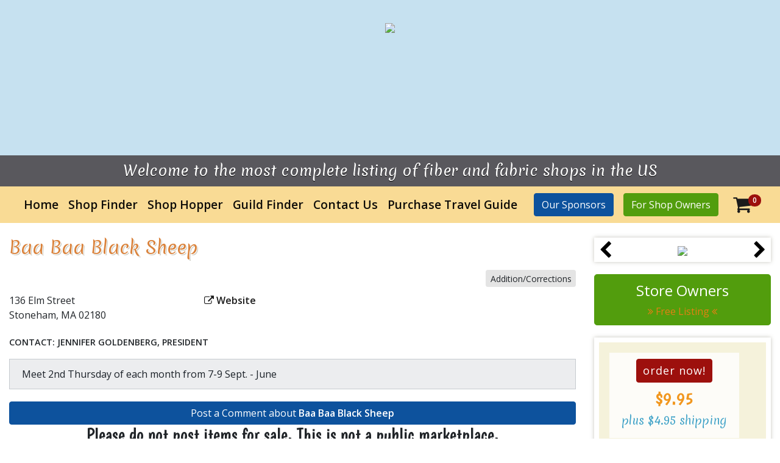

--- FILE ---
content_type: text/html; charset=UTF-8
request_url: https://www.needletravel.com/guild.htm?id=n7h0cllt
body_size: 6631
content:
<!-- MAKE SURE YOU MODIFY ROBOTS.TXT BEFORE GOING LIVE!!!  -->

<!doctype html>
<html lang="en">
 <head>
  <script async src="https://www.googletagmanager.com/gtag/js?id=UA-2372571-2"></script>
  <script>
    window.dataLayer = window.dataLayer || [];
    function gtag(){dataLayer.push(arguments);}
    gtag('js', new Date());

    gtag('config', 'UA-2372571-2');
  </script>
  <meta charset="utf-8"/>
  <meta http-equiv="X-UA-Compatible" content="IE=edge,chrome=1" />
  <meta name="viewport" content="width=device-width, initial-scale=1.0, user-scalable=no"/>
  <title>
   NeedleTravel.com  </title>
  <meta name="keywords" content="" />
  <meta name="description" content="Welcome to the most complete listing of fiber and fabric shops in the US" />
  <meta property="og:url" content="www.needletravel.com" />
  <meta property="og:type" content="Website" />
  <meta property="og:site_name" content="Needle Travel" />
  <meta property="og:title" content="NeedleTravel.com" />
  <meta property="og:description" content="Welcome to the most complete listing of fiber and fabric shops in the US" />
  <meta property="og:image" content="http://www.needletravel.com/images/metabg.jpg" />
  <link rel="stylesheet" type="text/css" href="https://maxcdn.bootstrapcdn.com/bootstrap/4.0.0/css/bootstrap.min.css">
  <link rel="stylesheet" type="text/css" href="https://cdn.datatables.net/1.10.16/css/jquery.dataTables.min.css">
  <link rel="stylesheet" href="https://cdnjs.cloudflare.com/ajax/libs/fancybox/3.3.1/jquery.fancybox.min.css"/>
  <link rel="stylesheet" href="https://cdnjs.cloudflare.com/ajax/libs/jquery-timepicker/1.10.0/jquery.timepicker.css" />
  <link rel="stylesheet" href="https://cdnjs.cloudflare.com/ajax/libs/font-awesome/6.5.2/css/all.min.css" integrity="sha512-SnH5WK+bZxgPHs44uWIX+LLJAJ9/2PkPKZ5QiAj6Ta86w+fsb2TkcmfRyVX3pBnMFcV7oQPJkl9QevSCWr3W6A==" crossorigin="anonymous" referrerpolicy="no-referrer" />
  <link rel="stylesheet" type="text/css" href="css/core.css">
  <link rel="stylesheet" type="text/css" href="css/override.css">
  <style>
 body {
  background-image: url("../images/quilt_pattern_bdgd_2000x2000.jpg");
 }
 #header {
  background-image: url("../images/bg_slice_2.jpg");
 } /* repeating background image BEHIND main image */

 #header [class*=container] {
  background-image: url("../images/headerbg_ver3_2.jpg");
 } /* main image centered on repeating background */

 /* ===== S T A R T * #loading_spinner ===== */
 #loading_spinner {
  position: absolute;
  left: 50%;
  top: 50%;
  z-index: 2000;
  width: 120px;
  height: 120px;
  margin: -75px 0 0 -75px;
  border-radius: 50%;
  width: 120px;
  height: 120px;
  -webkit-animation: spin 1.5s linear infinite;
  animation: spin 1.5s linear infinite;
 }
 #loading_message {
  position: absolute;
  left: 0;
  top: 25%;
  z-index: 2001;
  height: 40px;
  width: 100%;
  text-align: center;
  font-size: 2.4rem;
  font-weight: bold;
 }
 #loading_spinner_overlay {
  position: fixed;
  display: none;
  width: 100%;
  height: 100%;
  top: 0;
  left: 0;
  right: 0;
  bottom: 0;
  z-index: 1999;
 }
 /* ===== E N D * #loading_spinner ===== */
</style>
  <!-- Global site tag (gtag.js) - Google Analytics -->
  <script src="https://cdn.ckeditor.com/4.18.0/standard/ckeditor.js"></script>
  <!-- Needle Travel Script -->
    <script async defer src="https://setup.needletravel.com/latest.js"></script>
<noscript><img src="https://setup.needletravel.com/noscript.gif" alt="" referrerpolicy="no-referrer-when-downgrade" /></noscript>
 </head>
 <body>
  
  <div id="header">
   <div class="container-fluid text-center">
    <img src="images/logo_ripped_2.png" id="logo" class="m-t-5 img-fluid"/>
   </div>
  </div>
  <div class="faux2">
   <div class="container-fluid text-center">
    Welcome to the most complete listing of fiber and fabric shops in the US   </div>
  </div>
  <div id="NavContainer">
   <div class="container-fluid">
    <nav class="navbar navbar-expand-lg navbar-light">
     <button class="navbar-toggler" type="button" data-toggle="collapse" data-target="#navbarSupportedContent" aria-controls="navbarSupportedContent" aria-expanded="false" aria-label="Toggle navigation">
      <span class="navbar-toggler-icon"></span>
     </button>
     <div class="collapse navbar-collapse" id="navbarSupportedContent">
      <ul class="navbar-nav mr-auto">
              <li class="nav-item">
      <a class="nav-link" href="index.htm">Home</a>
     </li>
        <li class="nav-item">
      <a class="nav-link" href="shopfinder.htm">Shop Finder</a>
     </li>
        <li class="nav-item">
      <a class="nav-link" href="shophopper.htm">Shop Hopper</a>
     </li>
        <li class="nav-item">
      <a class="nav-link" href="guildfinder.htm">Guild Finder</a>
     </li>
        <li class="nav-item">
      <a class="nav-link" href="contact.htm">Contact Us</a>
     </li>
        <li class="nav-item">
      <a class="nav-link" href="purchase_single.htm">Purchase Travel Guide</a>
     </li>
        </ul>
      <div class="form-inline">
       <div class="navbar-nav">
        <div class="nav-item">
         <a href="sponsors" class="btn btn-primary">Our Sponsors</a>
        </div>
       </div>
                <a href="account.htm" class="ml-3 mr-3 btn btn-success">For Shop Owners</a>
              
       <span class="navbadge">
        <a href="cart.htm" class="text-dark" title="Cart">
         <span class="badge badge-danger">0</span>
         <i class="fa fa-2x fa-shopping-cart"></i> 
         <span class="sr-only">Cart</span> 
        </a>
       </span>
      </div>
     </div>
    </nav>
   </div>
  </div>
  <div class="section section-nude">
   <div class="container-fluid">
          <div class="row">
       <div class="col-lg-9">
    <div class="row align-items-center m-b-10">
 <div class="col-auto">
  <h1 id="fancytitle" class="m-0">
   Baa Baa Black Sheep  </h1>
 </div>
 <div class="col-auto ml-auto">
   </div>
</div>
<div class="row align-items-end m-b-10">
  <div class="col-auto ml-auto col-lg-4 text-lg-right">
  <a href="guild_correction.htm?id=n7h0cllt" class="btn btn-light btn-sm float-right">Addition/Corrections</a>
 </div>
</div>
<div class="row m-b-10">
    <div class="col-sm">
    <p>
     136 Elm Street<br />     Stoneham, MA 02180    </p>
   </div>
  <div class="col-sm">
      <p class="m-0 m-b-5">     
     <a href="http://www.home.comcast.net/~bbblacksheep/" target="_blank" class="text-dark">
      <i class="fa fa-external-link"></i> <strong>Website</strong>
     </a>
    </p>
   </div>
 <div class="col-sm">
 </div>
</div>
   <h6>
    Contact: Jennifer Goldenberg, President   </h6>
   <div class="m-t-20 alert alert-secondary">
   Meet 2nd Thursday of each month from 7-9 Sept. - June  </div>
<a data-toggle="collapse" href="#guildComments" role="button" aria-expanded="false" aria-controls="guildComments" class="m-t-20 btn btn-block btn-primary">
 Post a Comment about <strong>Baa Baa Black Sheep</strong>
</a>
<h3 style="text-align: center">Please do not post items for sale. This is not a public marketplace.</h3>
<div class="collapse" id="guildComments">
 <form method="post">
  <div class="card">
   <input type="hidden" name="guild_id" value="n7h0cllt" />
   <div class="card-body">
    <h6>
     Note: We will remove any comments if we find them inappropriate or if the guild owner tells us they are inaccurate, unfair or untrue 
    </h6>
    <div class="row">
     <div class="col-sm">
      <label for="guild_comm_name">Your Name:</label>
      <input type="text" name="guild_comm_name" value="" class="form-control m-b-10" />
     </div>
    </div>
    
     <div class="row">
     <div class="col-sm">
      <label for="guild_comm_name">Your Email:</label>
      <input type="text" name="guild_comm_email" value="" class="form-control m-b-10" />
     </div>
    </div>
    
    <div class="row">
     <div class="col-sm">
      <label form="guild_comm_text">Comment:</label>
      <textarea name="guild_comm_text" class="form-control m-b-10"></textarea>
     </div>
    </div>
    <p class="m-t-0 m-b-10">
     <strong>To help us prevent spam, please enter the code below to complete your submission</strong>
    </p>
    <div class="row">
     <div class="col-sm col-lg-3">
      <img src="https://www.needletravel.com/captcha.php" id="captcha"><br>
      <a href="#" onclick="document.getElementById('captcha').src = 'https://www.needletravel.com/captcha.php?' + Math.random(); return false" style="font-size: .9rem;">Reload Image</a>
     </div>
     <div class="col-sm col-lg-3">
      Code:
      <input type="text" name="code" class="form-control">
     </div>
    </div>
   </div>
   <div class="card-footer">
    <div class="row">
     <div class="col-auto">
      <input type="submit" name="cmd" value="Cancel" class="btn btn-secondary">
     </div>
     <div class="col-auto ml-auto">
      <input type="submit" name="cmd" value="Add Comment" class="btn btn-success">
     </div>
    </div>
   </div>
  </div>
 </form>
</div>
<div class="m-t-20 posted_comments">
 <h2>Comments</h2>
 <ul class="list-group">
   </ul>
</div>
         </div>
     <div class="col-lg">
       <div class="hfix">
  <div id="medBans" class="carousel slide m-b-20" data-ride="carousel">
   <div class="carousel-inner">
           <div class="carousel-item text-center active">
        <a href="sponsor.htm?id=ouqyde87">
         <img src="/images/vendors/thumb_v_clover_2026.jpg" class="img-fluid" style="margin: 0 auto;" />
        </a>
       </div>
           <div class="carousel-item text-center ">
        <a href="sponsor.htm?id=u0q1ts3q">
         <img src="/images/vendors/thumb_v_pbs_fabrics_2026.jpg" class="img-fluid" style="margin: 0 auto;" />
        </a>
       </div>
           <div class="carousel-item text-center ">
        <a href="sponsor.htm?id=DF16WA2H">
         <img src="/images/vendors/thumb_v_lion_quince_2026.jpg" class="img-fluid" style="margin: 0 auto;" />
        </a>
       </div>
           <div class="carousel-item text-center ">
        <a href="sponsor.htm?id=9r0jcxy1">
         <img src="/images/vendors/thumb_v_qt_fabrics_2026.jpg" class="img-fluid" style="margin: 0 auto;" />
        </a>
       </div>
           <div class="carousel-item text-center ">
        <a href="sponsor.htm?id=1BHITHN9">
         <img src="/images/vendors/thumb_v_sew_hungry_hippie_2025.webp" class="img-fluid" style="margin: 0 auto;" />
        </a>
       </div>
           <div class="carousel-item text-center ">
        <a href="sponsor.htm?id=TN37RY2R">
         <img src="/images/vendors/thumb_v_therm_o_web_2026.jpg" class="img-fluid" style="margin: 0 auto;" />
        </a>
       </div>
           <div class="carousel-item text-center ">
        <a href="sponsor.htm?id=4KHWFHFF">
         <img src="/images/vendors/thumb_v_felted_sky_2026.jpg" class="img-fluid" style="margin: 0 auto;" />
        </a>
       </div>
           <div class="carousel-item text-center ">
        <a href="sponsor.htm?id=XTVJQN74">
         <img src="/images/vendors/thumb_v_seams_sew_me_2026.jpg" class="img-fluid" style="margin: 0 auto;" />
        </a>
       </div>
           <div class="carousel-item text-center ">
        <a href="sponsor.htm?id=UH8G5YSL">
         <img src="/images/vendors/thumb_v_koelnmesse_open_to_public_2026.jpg" class="img-fluid" style="margin: 0 auto;" />
        </a>
       </div>
           <div class="carousel-item text-center ">
        <a href="sponsor.htm?id=R4BALEJ6">
         <img src="/images/vendors/thumb_v_schmetz-euronotions_2026.jpg" class="img-fluid" style="margin: 0 auto;" />
        </a>
       </div>
           <div class="carousel-item text-center ">
        <a href="sponsor.htm?id=qt3lub70">
         <img src="/images/vendors/thumb_v_janome_2025.jpg" class="img-fluid" style="margin: 0 auto;" />
        </a>
       </div>
           <div class="carousel-item text-center ">
        <a href="sponsor.htm?id=JVLIGV1H">
         <img src="/images/vendors/thumb_v_lion_warm_up_america_2026.jpg" class="img-fluid" style="margin: 0 auto;" />
        </a>
       </div>
           <div class="carousel-item text-center ">
        <a href="sponsor.htm?id=W4A8USUW">
         <img src="/images/vendors/thumb_v_shop_hop_2026.jpg" class="img-fluid" style="margin: 0 auto;" />
        </a>
       </div>
           <div class="carousel-item text-center ">
        <a href="sponsor.htm?id=2EYO43MB">
         <img src="/images/vendors/thumb_v_marcus_fabrics_2026.jpg" class="img-fluid" style="margin: 0 auto;" />
        </a>
       </div>
           <div class="carousel-item text-center ">
        <a href="sponsor.htm?id=U94435R6">
         <img src="/images/vendors/thumb_v_sarah_hearts_2026.jpg" class="img-fluid" style="margin: 0 auto;" />
        </a>
       </div>
           <div class="carousel-item text-center ">
        <a href="sponsor.htm?id=M6EDLBT2">
         <img src="/images/vendors/thumb_v_the_electric_quilt_co._2026.jpg" class="img-fluid" style="margin: 0 auto;" />
        </a>
       </div>
           <div class="carousel-item text-center ">
        <a href="sponsor.htm?id=PFT5KSAJ">
         <img src="/images/vendors/thumb_v_pink_door_fabrics_2026.jpg" class="img-fluid" style="margin: 0 auto;" />
        </a>
       </div>
           <div class="carousel-item text-center ">
        <a href="sponsor.htm?id=40LETPKC">
         <img src="/images/vendors/thumb_v_global_creative_terial_magic_2026.jpg" class="img-fluid" style="margin: 0 auto;" />
        </a>
       </div>
           <div class="carousel-item text-center ">
        <a href="sponsor.htm?id=6ULBBA83">
         <img src="/images/vendors/thumb_v_kromski_2026.jpg" class="img-fluid" style="margin: 0 auto;" />
        </a>
       </div>
           <div class="carousel-item text-center ">
        <a href="sponsor.htm?id=TBRGM1QL">
         <img src="/images/vendors/thumb_v_sew_cherished_2026.jpg" class="img-fluid" style="margin: 0 auto;" />
        </a>
       </div>
           <div class="carousel-item text-center ">
        <a href="sponsor.htm?id=3UE4H7OR">
         <img src="/images/vendors/thumb_v_amman_mettler_2026.jpg" class="img-fluid" style="margin: 0 auto;" />
        </a>
       </div>
           <div class="carousel-item text-center ">
        <a href="sponsor.htm?id=E1Y129CN">
         <img src="/images/vendors/thumb_v_jack_dempsey_needle_art_2026_v2.jpg" class="img-fluid" style="margin: 0 auto;" />
        </a>
       </div>
           <div class="carousel-item text-center ">
        <a href="sponsor.htm?id=y3tz3qiy">
         <img src="/images/vendors/thumb_v_grandma's_secret_2026.jpg" class="img-fluid" style="margin: 0 auto;" />
        </a>
       </div>
           <div class="carousel-item text-center ">
        <a href="sponsor.htm?id=4YAAUEIJ">
         <img src="/images/vendors/thumb_v_bernina_7_series_2026.jpg" class="img-fluid" style="margin: 0 auto;" />
        </a>
       </div>
           <div class="carousel-item text-center ">
        <a href="sponsor.htm?id=pc1qcvow">
         <img src="/images/vendors/thumb_v_hoffman_2026.jpg" class="img-fluid" style="margin: 0 auto;" />
        </a>
       </div>
           <div class="carousel-item text-center ">
        <a href="sponsor.htm?id=mgsaudmb">
         <img src="/images/vendors/thumb_v_quilters_dream_1_2026.jpg" class="img-fluid" style="margin: 0 auto;" />
        </a>
       </div>
           <div class="carousel-item text-center ">
        <a href="sponsor.htm?id=08P7PYA7">
         <img src="/images/vendors/thumb_v_quilt_in_a_day_2026.jpg" class="img-fluid" style="margin: 0 auto;" />
        </a>
       </div>
           <div class="carousel-item text-center ">
        <a href="sponsor.htm?id=WRN786BY">
         <img src="/images/vendors/thumb_v_bernina_b08_2026.jpg" class="img-fluid" style="margin: 0 auto;" />
        </a>
       </div>
           <div class="carousel-item text-center ">
        <a href="sponsor.htm?id=4c0b1mbu">
         <img src="/images/vendors/thumb_v_products_from_abroad_2026.jpg" class="img-fluid" style="margin: 0 auto;" />
        </a>
       </div>
           <div class="carousel-item text-center ">
        <a href="sponsor.htm?id=7kbi60to">
         <img src="/images/vendors/thumb_v_quilts_for_kids_2025.webp" class="img-fluid" style="margin: 0 auto;" />
        </a>
       </div>
           <div class="carousel-item text-center ">
        <a href="sponsor.htm?id=1e229xtz">
         <img src="/images/vendors/thumb_v_the_country_register_2026.jpg" class="img-fluid" style="margin: 0 auto;" />
        </a>
       </div>
       </div>
   <a class="carousel-control-prev" href="#medBans" role="button" data-slide="prev">
    <span class="fa fa-chevron-left" aria-hidden="true"></span>
    <span class="sr-only">Previous</span>
   </a>
   <a class="carousel-control-next" href="#medBans" role="button" data-slide="next">
    <span class="fa fa-chevron-right" aria-hidden="true"></span>
    <span class="sr-only">Next</span>
   </a>
  </div>
 </div>
       <a href="shop_edit.htm?cmd=reset" class="m-t-10 btn btn-success btn-lg btn-block">
        <big>Store Owners</big>
        <br/>
        <small class="text-warning">
         <i class="fa fa-angle-double-right"></i>
         Free Listing
         <i class="fa fa-angle-double-left"></i>
        </small>
       </a>
     <div id="book" class="frame-box m-t-20">
 <div class="blox">
  <a href="purchase_single.htm" class="btn btn-danger">
   order now!
  </a>
  <h3>$9.95</h3>
  <h5>plus $4.95 shipping</h5>
 </div>
</div>     </div><!-- end .col -->
    </div><!-- end .row -->
       </div><!-- end .container -->
  </div><!-- end .section -->
    <div class="section" id="footer">
   <div class="container-fluid">
    <nav class="navbar navbar-expand-lg navbar-dark">
     <ul class="navbar-nav mr-auto">
             <li class="nav-item">
      <a class="nav-link" href="index.htm">Home</a>
     </li>
        <li class="nav-item">
      <a class="nav-link" href="shopfinder.htm">Shop Finder</a>
     </li>
        <li class="nav-item">
      <a class="nav-link" href="shophopper.htm">Shop Hopper</a>
     </li>
        <li class="nav-item">
      <a class="nav-link" href="guildfinder.htm">Guild Finder</a>
     </li>
        <li class="nav-item">
      <a class="nav-link" href="contact.htm">Contact Us</a>
     </li>
        <li class="nav-item">
      <a class="nav-link" href="purchase_single.htm">Purchase Travel Guide</a>
     </li>
        <li class="nav-item">
       <a class="nav-link" href="about.htm">About Us</a>
      </li>
      <li class="nav-item">
       <a class="nav-link" href="privacy.htm">Privacy Policy</a>
      </li>
     </ul>
    </nav>
   </div>
  </div>

  <form method="post">
   <div id="forgot_password_modal" class="modal" tabindex="-1" role="dialog">
    <div class="modal-dialog" role="document">
     <div class="modal-content">
      <div class="modal-header">
       <h5 class="modal-title">Forgot Password</h5>
       <button type="button" class="close" data-dismiss="modal" aria-label="Close">
        <span aria-hidden="true">&times;</span>
       </button>
      </div>
      <div class="modal-body">
       <p>Enter your email address below and click Send Password have a new, temporary password sent to you.</p>
       <label>Email Address</label>
       <input class="form-control forgot_email" type="email" name="merchant_email" value="" />
      </div>
      <div class="modal-footer">
       <button type="submit" name="cmd" class="btn btn-primary" value="send">Send Password</button>
       <button type="button" class="btn btn-secondary" data-dismiss="modal">Cancel</button>
      </div>
     </div>
    </div>
   </div>
  </form>

  <div id="loading_spinner_overlay" style="display: none;">
   <div id="loading_spinner"></div>
   <div id="loading_message">One moment please</div>
  </div>

  <script src="https://cdnjs.cloudflare.com/ajax/libs/jquery/3.3.1/jquery.js"></script>
  <script src="https://cdnjs.cloudflare.com/ajax/libs/jqueryui/1.12.1/jquery-ui.min.js"></script>
  <script src="https://cdnjs.cloudflare.com/ajax/libs/popper.js/1.12.9/umd/popper.min.js"></script>
  <script src="https://maxcdn.bootstrapcdn.com/bootstrap/4.0.0/js/bootstrap.min.js"></script>
  <script src="https://cdn.datatables.net/1.10.16/js/jquery.dataTables.min.js"></script>
  <script src="https://cdnjs.cloudflare.com/ajax/libs/fancybox/3.3.1/jquery.fancybox.min.js"></script>
  <script src="https://cdnjs.cloudflare.com/ajax/libs/jquery-timepicker/1.10.0/jquery.timepicker.min.js"></script>
  <script src="https://www.google.com/recaptcha/api.js"></script>
  <script src="assets/js/shop.js"></script>
  <script src="assets/js/system.js"></script>
  <script src="assets/js/order.js"></script>
  <script src="assets/js/bootbox-5.x/src/bootbox.js"></script>
  <script src="/js/loading_overlay.jquery.js"></script>
  <script>
        // Initialize CKEditor for all textareas
        document.querySelectorAll('textarea').forEach(function(textarea) {
            CKEDITOR.replace(textarea);
        });
    </script>
  <script>
   $(document).ready(function() {
    // only load map API JS if map is present on page
    // original as of 7/27/2020 - $.getScript("https://maps.googleapis.com/maps/api/js?key=AIzaSyDE9wq7zsjyWFYjfaU29s7I3wFUyw6RjrY&callback=initMap");
    if($("#map").length > 0) {
     $.getScript("https://maps.googleapis.com/maps/api/js?key=AIzaSyAXjM_Q8meK0byFQHKbBXCewkuZ84ymQVA&callback=initMap");

    } // end if
          window._user = {};
      _user.lat = null;
      _user.lng = null;
      
      // request user's current location
      // navigator.geolocation.watchPosition(function(position) {
      //  console.log("watching position: ", position);
      // },
      // function(error) {
      //  if (error.code == error.PERMISSION_DENIED)
      //   console.log("unable to provide position");
      // });

      navigator.geolocation.watchPosition(function(position) {
       _user.lat = position.coords.latitude;
       _user.lng = position.coords.longitude;

       console.log("got updated position: " + _user.lat + ", " + _user.lng);
       
       if(_user.lat && _user.lng && $("#shopbymerch-form").length > 0) {
        //window.location.replace(window.location.href + "?lat=" + _user.lat + "&lng=" + _user.lng);
        $("#find-near-btn-container").remove();
        $("#shopbymerch-form").prepend("<div id=\"find-near-btn-container\" class=\"text-center mt-2\"><a class=\"btn btn-success btn-lg\" href=\"shopfinder?lat=" + _user.lat + "&lng=" + _user.lng + "#shop_list_result\">Find Shops Near Me</a></div>");
       } // end if
      });
        
    // initialize jquery timepicker
    //$("input[type='time']").timepicker();
    
    $('.sponsors').DataTable({
     "pageLength": 50,
     "lengthMenu": [[25, 50, 100, -1], [25, 50, 100, "All"]]
    });
    $('#sponsors').DataTable({
     "lengthMenu": [[25, 50, 100, -1], [25, 50, 100, "All"]]
    });
    $('#guilds').DataTable();
    $('.optimized').DataTable({
     "pageLength": 25,
     "lengthMenu": [[25, 50, 100, -1], [25, 50, 100, "All"]]
    });

    // show / hide shop information entry fields based on listing type
    $("[name='shop_listing_type']").change(function() {
     switch($(this).val()) {
      case "LISTING_FREE":
       $(".shop_hours_noedit").show();
       $(".shop_hours_edit").hide();
       $(".shop_hours_edit").find("input,select,textarea").val("");

       $(".shop_desc_noedit").show();
       $(".shop_desc_edit").hide();
       $(".shop_desc_edit").find("input,select,textarea").val("");

       $(".shop_img_noedit").show();
       $(".shop_img_edit").hide();
       $(".shop_img_edit").find("input,select,textarea").val("");
       break;
      case "LISTING_BASIC":
      case "LISTING_BASIC_MONTHLY":
      case "LISTING_BASIC_YEARLY":
       $(".shop_hours_noedit").hide();
       $(".shop_hours_edit").show();

       $(".shop_desc_noedit").hide();
       $(".shop_desc_edit").show();

       $(".shop_img_noedit").show();
       $(".shop_img_edit").hide();
       $(".shop_img_edit").find("input,select,textarea").val("");
       break;
      case "LISTING_PREMIUM":
      case "LISTING_PREMIUM_MONTHLY":
      case "LISTING_PREMIUM_YEARLY":
       $(".shop_hours_noedit").hide();
       $(".shop_hours_edit").show();

       $(".shop_desc_noedit").hide();
       $(".shop_desc_edit").show();

       $(".shop_img_noedit").hide();
       $(".shop_img_edit").show();
       break;
     } // end switch
    });

    // copy billing info fields to shipping info fields
    $("[name='order_bill_ship_same']").click(function() {
     if($(this).is(":checked")) {
      $("[name^='order_s_']").each(function() {
       $(this).val($("[name^='" + $(this).attr("name").replace("order_s_", "order_b_") + "']").val());
      });
     }
     else {
      $("[name^='order_s_']").val("");
     } // end if
    });

    // recalc sales tax when billing state changes
    $("[name='order_b_state']").change(function() {
     //console.log($(this).val());
     $.post("/assets/ajax/qis_ajax.php", {cmd: "get_state_tax", state: $(this).val(), PSID: "51692427b3d3b207f51fe509a0d67e6a"}, function(data) {
      $("#order_tax_rate").html(data.tax_pct + "%");
      $("#order_tax_cost").html("$" + parseFloat(data.tax_amt).toFixed(2));
      $("#order_total_cost").html("$" + parseFloat(data.total_cost).toFixed(2));
     }, "json");
    });

    // when opening the registration form, automatically scroll so the form is in view
    $(document).on("click", "[href='#openReg']", function(e) {
     $([document.documentElement, document.body]).animate({
      scrollTop: $("#openReg form").offset().top
     }, 500);
     e.preventDefault();
    });

    $(document).on("click", ".shop_fpc_basic_confirm", function(e) {
     $(".confirm_toggle:hidden").slideDown(); 
     $(".changes_toggle:visible").hide();
     $(".selected_listing_type").html("Free");
     $("input[name='listing_type']").val("free");
     $("input[name='confirmed_by']").attr("required", true).val("");
     $("body, html").animate({scrollTop: $(".confirm_toggle").offset().top}, 800);
     e.preventDefault();
    });

    $(document).on("click", ".shop_fpc_basic_change", function(e) {
     $(".confirm_toggle:visible").hide(); 
     $(".changes_toggle:hidden").slideDown();
     $(".selected_listing_type").html("Free");
     $("input[name='listing_type']").val("free");
     $("input[name='confirmed_by']").attr("required", false).val("");
     $("body, html").animate({scrollTop: $(".changes_toggle").offset().top}, 800);
     e.preventDefault();
    });

    $(document).on("click", ".shop_fpc_featured_confirm", function(e) {
     $(".confirm_toggle:hidden").slideDown(); 
     $(".changes_toggle:visible").hide();
     $(".selected_listing_type").html("Featured");
     $("input[name='listing_type']").val("featured");
     $("input[name='confirmed_by']").attr("required", true).val("");
     $("body, html").animate({scrollTop: $(".confirm_toggle").offset().top}, 800);
     e.preventDefault();
    });

    $(document).on("click", ".shop_fpc_featured_change", function(e) {
     $(".confirm_toggle:visible").hide(); 
     $(".changes_toggle:hidden").slideDown();
     $(".selected_listing_type").html("Featured");
     $("input[name='listing_type']").val("featured");
     $("input[name='confirmed_by']").attr("required", false).val("");
     $("body, html").animate({scrollTop: $(".changes_toggle").offset().top}, 800);
     e.preventDefault();
    });
   });
  </script>
 </body>
</html>


--- FILE ---
content_type: text/css
request_url: https://www.needletravel.com/css/override.css
body_size: 468
content:
badge {
 font-family: 'Open Sans Condensed';
 padding: .25rem;
 border-radius: 18%;}
 
.frame-box .badge {
 opacity: .4;
}
.frame-box a:hover .badge {
 opacity: 1;
}

.buttons {
 margin-top: 1rem;
}

#showMap {
 margin-bottom: 3rem;
}

.whatyouget div {
 border: 3px solid #990909;
 border-radius: 10px;
 padding: 10px;
 background-color: #d3d3d38f;
}
.symbols {
 font-size: .9em; 
}

#book_listing {
 font-size: .8rem; 
 font-family: 'Muli'; 
 margin-bottom: 0;
}

#book_listing .shop_name {
 font-size: .9rem; 
 font-weight: bold;
}

#book_premium_listing {
 font-size: .9rem; 
 font-family: 'Muli'; 
 font-weight: bold;
}

#book_premium_listing .shop_name {
 font-size: 1.1rem; 
}

span.missing {
 color: red;
}

.data_info .row {
 border-bottom: 1px solid black;
 padding: 10px;
}


body > #showMap  {
 height: 100vh;
 overflow: hidden;
 position: relative;
}
body > #showMap #map.embed-responsive {
 left: 0;
 /*top: 0;*/
 height: 100%;
 width: 100%;
 position: absolute;
}

--- FILE ---
content_type: text/css
request_url: https://www.needletravel.com/css/branding.css
body_size: 3575
content:
/* ---- class*= ----- */
 [class*=btn-outline].disabled, [class*=btn-outline]:disabled {
  background-color: transparent!important;
 }

 [class*=disabled], *:disabled {
  pointer-events: none;
 }
/* -//- end class*= -//-- */

/* ---- default/active ----- */
 a, .page-link {
  color: #100d9d; /* changed */
 }
 .progress-bar, .custom-control-input:checked~.custom-control-label::before,
 .custom-radio .custom-control-input:checked~.custom-control-label::before,
 .custom-checkbox .custom-control-input:checked~.custom-control-label::before {
  background-color: #100d9d; /* changed */
 }
 .custom-control-input:focus~.custom-control-label::before {
  box-shadow: 0 0 0 1px #fff, 0 0 0 0.2rem rgba(19,119,228,.15); /* changed */
 }
 .list-group-item.active, .page-item.active .page-link {
  background-color: #100d9d; /* changed */
  border-color: #100d9d; /* changed */
 }
 .nav-pills .nav-link.active, .nav-pills .show>.nav-link {
  background-color: #100d9d; /* changed */
 }
 .nav-tabs .nav-item.show .nav-link, .nav-tabs .nav-link.active {
  color: #495057; /*changed */
 }
 a:hover, .page-link:hover {
  color: #0b4788; /*changed */
 }
 a.disabled, a:disabled, .nav-link.disabled, .nav-link:disabled,
 .nav-tabs .nav-link.disabled, .nav-tabs .nav-link:disabled,
 .page-item.disabled .page-link, .page-item:disabled .page-link {
  color: #91969a; /*changed */
 }
 .breadcrumb-item.active {
  color: #91969a; /*changed */
 }
 .table-active, .table-active>td, .table-active>th {
  background-color: rgba(249,219,149,.5); /* added */
 }
 .table-hover .table-active:hover>td, .table-hover .table-active:hover>th {
  background-color: rgba(249,219,149,1); /* added */
 }
/* -//- end default/active -//-- */

/* ---- primary ----- */
 .table-primary, .table-primary > th, .table-primary > td {
  background-color: #C2D3E6; /*changed */
 }
 .table-hover .table-primary:hover {
  background-color: #9EB9D7; /* changed */
 }
 .table-hover .table-primary:hover > td, .table-hover .table-primary:hover > th {
  background-color: #9EB9D7; /* changed */
 }
 .btn-primary {
  background-color: #0D529D; /* changed */
  border-color: #0D529D; /* changed */
 }
 .btn-primary:hover {
  background-color: #09396d; /* changed */
  border-color: #09396d; /* changed */
 }
 .btn-primary:focus, .btn-primary.focus {
  box-shadow: 0 0 0 .15rem rgba(13,82,157,0.5); /* rgba for #0D529D */ /* changed */
 }
 .btn-primary:not(:disabled):not(.disabled):active, .btn-primary:not(:disabled):not(.disabled).active,
 .show > .btn-primary.dropdown-toggle {
  background-color: #3d74b0; /* changed */
  border-color: #3d74b0; /* changed */
 }
 .btn-primary:not(:disabled):not(.disabled):active:focus, .btn-primary:not(:disabled):not(.disabled).active:focus,
 .show > .btn-primary.dropdown-toggle:focus {
  box-shadow: 0 0 0 .15rem rgba(13,82,157,0.5); /* rgba for #0D529D */ /* changed */
 }
 .btn-primary.disabled, .btn-primary:disabled {
  background-color: #5585ba; /* changed */
  border-color: #5585ba; /* changed */
 }
 .btn-outline-primary {
  color: #0D529D; /* changed */
  border-color: #0D529D; /* changed */
 }
 .btn-outline-primary:hover {
  background-color: #0D529D; /* changed */
  border-color: #0D529D; /* changed */
 }
 .btn-outline-primary:focus, .btn-outline-primary.focus {
  box-shadow: 0 0 0 .15rem rgba(13,82,157,0.5); /* rgba for #0D529D */ /* changed */
 }
 .btn-outline-primary.disabled, .btn-outline-primary:disabled {
  border-color: #5585ba; /* changed */
  color: #5585ba; /* changed */
 }
 .btn-outline-primary:not(:disabled):not(.disabled):active,
 .btn-outline-primary:not(:disabled):not(.disabled).active,
 .show > .btn-outline-primary.dropdown-toggle {
  background-color: #0D529D; /* changed */
  border-color: #0D529D; /* changed */
 }
 .btn-outline-primary:not(:disabled):not(.disabled):active:focus,
 .btn-outline-primary:not(:disabled):not(.disabled).active:focus,
 .show > .btn-outline-primary.dropdown-toggle:focus {
  box-shadow: 0 0 0 .15rem rgba(13,82,157,0.5); /* rgba for #0D529D */ /* changed */
 }
 .badge-primary {
  background-color: #0D529D; /* changed */
 }
 .badge-primary[href]:hover, .badge-primary[href]:focus {
  background-color: #3d74b0; /* changed */
 }
 .alert-primary {
  color: #03182f; /* changed */
  background-color: #cedceb; /*changed */
  border-color: #a4b0bc; /* changed */
 }
 .alert-primary hr {
  border-top-color: #a4b0bc; /* changed */
 }
 .alert-primary .alert-link {
  color: #01080f; /* changed */
 }
 .list-group-item-primary {
  color: #01080F; /* changed */
  background-color: #C2D3E6; /*changed */
 }
 .list-group-item-primary:hover, .list-group-item-primary:focus {
  color: #01080F; /* changed */
  background-color: #9EB9D7; /* changed */
 }
 .list-group-item-primary.active, .list-group-item-primary:active {
  background-color: -FIXONE-;
  border-color: -FIXONE-;
 }
 .bg-primary {
  background-color: #0D529D !important; /* changed */
 }
 a.bg-primary:hover, a.bg-primary:focus, button.bg-primary:hover, button.bg-primary:focus {
  background-color: #3d74b0 !important; /* changed */
 }
 .border-primary {
  border-color: #0D529D !important; /* changed */
 }
 .text-primary {
  color: #0D529D !important; /* changed */
 }
 a.text-primary:hover, a.text-primary:focus {
  color: #3d74b0 !important; /* changed */
 }
/* -//- end primary -//-- */

/* ---- secondary ----- */
 .table-secondary, .table-secondary > th, .table-secondary > td {
  background-color: #d7d9dd; /*changed */
 }
 .table-hover .table-secondary:hover {
  background-color: #c6cacf; /*changed */
 }
 .table-hover .table-secondary:hover > td, .table-hover .table-secondary:hover > th {
  background-color: #c6cacf; /*changed */
 }
 .btn-secondary {
  background-color: #808B96; /* changed */
  border-color: #808B96; /* changed */
 }
 .btn-secondary:hover {
  background-color: #5A6877; /* changed */
  border-color: #5A6877; /* changed */
 }
 .btn-secondary:focus, .btn-secondary.focus {
  box-shadow: 0 0 0 .15rem rgba(128,139,150,0.5); /* rgb for #808B96 */ /*changed */
 }
 .btn-secondary:not(:disabled):not(.disabled):active, .btn-secondary:not(:disabled):not(.disabled).active,
 .show > .btn-secondary.dropdown-toggle {
  background-color: #415162; /*changed */
  border-color: #415162; /*changed */
 }
 .btn-secondary:not(:disabled):not(.disabled):active:focus, .btn-secondary:not(:disabled):not(.disabled).active:focus,
 .show > .btn-secondary.dropdown-toggle:focus {
  box-shadow: 0 0 0 .15rem rgba(128,139,150,0.5); /* rgb for #808B96 */ /*changed */
 }
 .btn-secondary.disabled, .btn-secondary:disabled {
  background-color: #A6ADB5; /* changed */
  border-color: #A6ADB5; /* changed */
 }
 .btn-outline-secondary {
  color: #808B96; /* changed */
  border-color: #808B96; /* changed */
 }
 .btn-outline-secondary:hover {
  background-color: #808B96; /* changed */
  border-color: #808B96; /* changed */
 }
 .btn-outline-secondary:focus, .btn-outline-secondary.focus {
  box-shadow: 0 0 0 .15rem rgba(128,139,150,0.5); /* rgb for #808B96 */ /*changed */
 }
 .btn-outline-secondary.disabled, .btn-outline-secondary:disabled {
  border-color: #A6ADB5; /* changed */
  color: #A6ADB5; /* changed */
 }
 .btn-outline-secondary:not(:disabled):not(.disabled):active,
 .btn-outline-secondary:not(:disabled):not(.disabled).active,
 .show > .btn-outline-secondary.dropdown-toggle {
  background-color: #808B96; /* changed */
  border-color: #808B96; /* changed */
 }
 .btn-outline-secondary:not(:disabled):not(.disabled):active:focus,
 .btn-outline-secondary:not(:disabled):not(.disabled).active:focus,
 .show > .btn-outline-secondary.dropdown-toggle:focus {
  box-shadow: 0 0 0 .15rem rgba(128,139,150,0.5); /* rgb for #808B96 */ /*changed */
 }
 .badge-secondary {
  background-color: #808B96; /* changed */
 }
 .badge-secondary[href]:hover, .badge-secondary[href]:focus {
  background-color: #415162; /*changed */
 }
 .alert-secondary {
  color: #1a2027; /* changed */
  background-color: #ecedef; /*changed */
  border-color: #c6cacf; /*changed */
 }
 .alert-secondary hr {
  border-top-color: #c6cacf; /*changed */
 }
 .alert-secondary .alert-link {
  color: #0d1013; /* changed */
 }
 .list-group-item-secondary {
  color: #0d1013; /* changed */
  background-color: #d7d9dd; /*changed */
 }
 .list-group-item-secondary:hover, .list-group-item-secondary:focus {
  color: #0d1013; /* changed */
  background-color: #c6cacf; /* changed */
 }
 .list-group-item-secondary.active, .list-group-item-secondary:active {
  background-color: -FIXfour-;
  border-color: -FIXfour-;
 }
 .bg-secondary {
  background-color: #808B96 !important; /* changed */
 }
 a.bg-secondary:hover, a.bg-secondary:focus, button.bg-secondary:hover, button.bg-secondary:focus {
  background-color: #415162 !important; /*changed */
 }
 .border-secondary {
  border-color: #808B96 !important; /* changed */
 }
 .text-secondary {
  color: #808B96 !important; /* changed */
 }
 a.text-secondary:hover, a.text-secondary:focus {
  color: #415162 !important; /*changed */
 }
/* -//- end secondary -//-- */

/* ---- danger ----- */
 .table-danger, .table-danger > th, .table-danger > td {
  background-color: #E6C3C2; /* CHANGED */
 }
 .table-hover .table-danger:hover {
  background-color: #DCAAA9; /* CHANGED */
 }
 .table-hover .table-danger:hover > td, .table-hover .table-danger:hover > th {
  background-color: #DCAAA9; /* CHANGED */
 }
 .btn-danger {
  background-color: #9D100D; /* changed */
  border-color: #9D100D; /* changed */
 }
 .btn-danger:hover {
  background-color: #6d0b09; /* changed */
  border-color: #6d0b09; /* changed */
 }
 .btn-danger:focus, .btn-danger.focus {
  box-shadow: 0 0 0 .15rem rgba(157,16,13,0.5); /* rgb for #9D100D */ /* changed */
 }
 .btn-danger:not(:disabled):not(.disabled):active, .btn-danger:not(:disabled):not(.disabled).active,
 .show > .btn-danger.dropdown-toggle {
  background-color: #E41713; /* changed */
  border-color: #E41713; /* changed */
 }
 .btn-danger:not(:disabled):not(.disabled):active:focus, .btn-danger:not(:disabled):not(.disabled).active:focus,
 .show > .btn-danger.dropdown-toggle:focus {
  box-shadow: 0 0 0 .15rem rgba(157,16,13,0.5); /* rgb for #9D100D */ /* changed */
 }
 .btn-danger.disabled, .btn-danger:disabled {
  background-color: #c46f6d; /* changed */
  border-color: #c46f6d; /* changed */
 }
 .btn-outline-danger {
  color: #9D100D; /* changed */
  border-color: #9D100D; /* changed */
 }
 .btn-outline-danger:hover {
  background-color: #9D100D; /* changed */
  border-color: #9D100D; /* changed */
 }
 .btn-outline-danger:focus, .btn-outline-danger.focus {
  box-shadow: 0 0 0 .15rem rgba(157,16,13,0.5); /* rgb for #9D100D */ /* changed */
 }
 .btn-outline-danger.disabled, .btn-outline-danger:disabled {
  border-color: #c46f6d; /* changed */
  color: #c46f6d; /* changed */
 }
 .btn-outline-danger:not(:disabled):not(.disabled):active,
 .btn-outline-danger:not(:disabled):not(.disabled).active,
 .show > .btn-outline-danger.dropdown-toggle {
  background-color: #9D100D; /* changed */
  border-color: #9D100D; /* changed */
 }
 .btn-outline-danger:not(:disabled):not(.disabled):active:focus,
 .btn-outline-danger:not(:disabled):not(.disabled).active:focus,
 .show > .btn-outline-danger.dropdown-toggle:focus {
  box-shadow: 0 0 0 .15rem rgba(157,16,13,0.5); /* rgb for #9D100D */ /* changed */
 }
 .badge-danger {
  background-color: #9D100D; /* changed */
 }
 .badge-danger[href]:hover, .badge-danger[href]:focus {
  background-color: #E41713; /* changed */
 }
 .alert-danger {
  color: #3e0605; /* changed */
  background-color: #f9d0cf; /* changed */
  border-color: #DCAAA9; /* CHANGED */
 }
 .alert-danger hr {
  border-top-color: #DCAAA9; /* CHANGED */
 }
 .alert-danger .alert-link {
  color: #560907; /* CHANGED */
 }
 .list-group-item-danger {
  color: #560907; /* CHANGED */
  background-color: #E6C3C2; /* CHANGED */
 }
 .list-group-item-danger:hover, .list-group-item-danger:focus {
  color: #560907; /* CHANGED */
  background-color: #DCAAA9; /* CHANGED */
 }
 .list-group-item-danger.active, .list-group-item-danger:active {
  background-color: -FIXfife-;
  border-color: -FIXfife-;
 }
 .bg-danger {
  background-color: #9D100D !important; /* changed */
 }
 a.bg-danger:hover, a.bg-danger:focus, button.bg-danger:hover, button.bg-danger:focus {
  background-color: #E41713 !important; /* changed */
 }
 .border-danger {
  border-color: #9D100D !important; /* changed */
 }
 .text-danger {
  color: #9D100D !important; /* changed */
 }
 a.text-danger:hover, a.text-danger:focus {
  color: #E41713 !important; /* changed */
 }
/* -//- end danger -//-- */

/* ---- warning ----- */
 .table-warning, .table-warning > th, .table-warning > td {
  background-color: #f5d2ac; /* changed */
 }
 .table-hover .table-warning:hover {
  background-color: #f1bf89; /* changed */
 }
 .table-hover .table-warning:hover > td, .table-hover .table-warning:hover > th {
  background-color: #f1bf89; /* changed */
 }
 .btn-warning {
  color: #fff; /* added */
  background-color: #E48013; /* changed */
  border-color: #E48013; /* changed */
 }
 .btn-warning:hover {
  color: #fff; /* added */
  background-color: #b6660f; /* changed */
  border-color: #b6660f; /* changed */
 }
 .btn-warning:focus, .btn-warning.focus {
  color: #fff; /* added */
  box-shadow: 0 0 0 .15rem rgba(228,128,19,0.5); /* rgb for #E48013 */ /* changed */
 }
 .btn-warning:not(:disabled):not(.disabled):active, .btn-warning:not(:disabled):not(.disabled).active,
 .show > .btn-warning.dropdown-toggle {
  color: #fff; /* added */
  background-color: #e68c2a; /* changed */
  border-color: #e68c2a; /* changed */
 }
 .btn-warning:not(:disabled):not(.disabled):active:focus, .btn-warning:not(:disabled):not(.disabled).active:focus,
 .show > .btn-warning.dropdown-toggle:focus {
  box-shadow: 0 0 0 .15rem rgba(228,128,19,0.5); /* rgb for #E48013 */ /* changed */
 }
 .btn-warning.disabled, .btn-warning:disabled {
  color: #fff; /* added */
  background-color: #f1bf89; /* changed */
  border-color: #f1bf89; /* changed */
 }
 .btn-outline-warning {
  color: #E48013; /* changed */
  border-color: #E48013; /* changed */
 }
 .btn-outline-warning:hover {
  color: #fff; /* added */
  background-color: #E48013; /* changed */
  border-color: #E48013; /* changed */
 }
 .btn-outline-warning:focus, .btn-outline-warning.focus {
  box-shadow: 0 0 0 .15rem rgba(228,128,19,0.5); /* rgb for #E48013 */ /* changed */
 }
 .btn-outline-warning.disabled, .btn-outline-warning:disabled {
  border-color: #f1bf89; /* changed */
  color: #f1bf89; /* changed */
 }
 .btn-outline-warning:not(:disabled):not(.disabled):active,
 .btn-outline-warning:not(:disabled):not(.disabled).active,
 .show > .btn-outline-warning.dropdown-toggle {
  background-color: #E48013; /* changed */
  border-color: #E48013; /* changed */
 }
 .btn-outline-warning:not(:disabled):not(.disabled):active:focus,
 .btn-outline-warning:not(:disabled):not(.disabled).active:focus,
 .show > .btn-outline-warning.dropdown-toggle:focus {
  color: #fff; /* added */
  box-shadow: 0 0 0 .15rem rgba(228,128,19,0.5); /* rgb for #E48013 */ /* changed */
 }
 .badge-warning {
  color: #fff; /* added */
  background-color: #E48013; /* changed */
 }
 .badge-warning[href]:hover, .badge-warning[href]:focus {
  background-color: #e68c2a; /* changed */
 }
 .alert-warning {
  color: #5b3307; /* changed */
  background-color: #f6d8b8; /* changed */
  border-color: #f1bf89; /* changed */
 }
 .alert-warning hr {
  border-top-color: #f1bf89; /* changed */
 }
 .alert-warning .alert-link {
  color: #442605; /* changed */
 }
 .list-group-item-warning {
  color: #442605; /* changed */
  background-color: #f5d2ac; /* changed */
 }
 .list-group-item-warning:hover, .list-group-item-warning:focus {
  color: #442605; /* changed */
  background-color: #f1bf89; /* changed */
 }
 .list-group-item-warning.active, .list-group-item-warning:active {
  background-color: -FIXsix-;
  border-color: -FIXsix-;
 }
 .bg-warning {
  background-color: #E48013 !important; /* changed */
 }
 a.bg-warning:hover, a.bg-warning:focus, button.bg-warning:hover, button.bg-warning:focus {
  background-color: #e68c2a !important; /* changed */
 }
 .border-warning {
  border-color: #E48013 !important; /* changed */
 }
 .text-warning {
  color: #E48013 !important; /* changed */
 }
 a.text-warning:hover, a.text-warning:focus {
  color: #e68c2a !important; /* changed */
 }
/* -//- end warning -//-- */

/* ---- info ----- */
 .table-info, .table-info > th, .table-info > td {
  background-color: #b1dedf; /* changed */
 }
 .table-hover .table-info:hover {
  background-color: #8ec0c1; /* changed */
 }
 .table-hover .table-info:hover > td, .table-hover .table-info:hover > th {
  background-color: #8ec0c1; /* changed */
 }
 .btn-info {
  background-color: #0D9A9D; /* changed */
  border-color: #0D9A9D; /* changed */
 }
 .btn-info:hover {
  background-color: #0a7b7d; /* changed */
  border-color: #0a7b7d; /* changed */
 }
 .btn-info:focus, .btn-info.focus {
  box-shadow: 0 0 0 .15rem rgba(13,154,157,0.5); /* rgb for #0D9A9D */ /* changed */
 }
 .btn-info:not(:disabled):not(.disabled):active, .btn-info:not(:disabled):not(.disabled).active,
 .show > .btn-info.dropdown-toggle {
  background-color: #3daeb0; /* changed */
  border-color: #3daeb0; /* changed */
 }
 .btn-info:not(:disabled):not(.disabled):active:focus, .btn-info:not(:disabled):not(.disabled).active:focus,
 .show > .btn-info.dropdown-toggle:focus {
  box-shadow: 0 0 0 .15rem rgba(13,154,157,0.5); /* rgb for #0D9A9D */ /* changed */
 }
 .btn-info.disabled, .btn-info:disabled {
  background-color: #9ed6d7; /* changed */
  border-color: #9ed6d7; /* changed */
 }
 .btn-outline-info {
  color: #0D9A9D; /* changed */
  border-color: #0D9A9D; /* changed */
 }
 .btn-outline-info:hover {
  background-color: #0D9A9D; /* changed */
  border-color: #0D9A9D; /* changed */
 }
 .btn-outline-info:focus, .btn-outline-info.focus {
  box-shadow: 0 0 0 .15rem rgba(13,154,157,0.5); /* rgb for #0D9A9D */ /* changed */
 }
 .btn-outline-info.disabled, .btn-outline-info:disabled {
  border-color: #9ed6d7; /* changed */
  color: #9ed6d7; /* changed */
 }
 .btn-outline-info:not(:disabled):not(.disabled):active,
 .btn-outline-info:not(:disabled):not(.disabled).active,
 .show > .btn-outline-info.dropdown-toggle {
  background-color: #0D9A9D; /* changed */
  border-color: #0D9A9D; /* changed */
 }
 .btn-outline-info:not(:disabled):not(.disabled):active:focus,
 .btn-outline-info:not(:disabled):not(.disabled).active:focus,
 .show > .btn-outline-info.dropdown-toggle:focus {
  box-shadow: 0 0 0 .15rem rgba(13,154,157,0.5); /* rgb for #0D9A9D */ /* changed */
 }
 .badge-info {
  background-color: #0D9A9D; /* changed */
 }
 .badge-info[href]:hover, .badge-info[href]:focus {
  background-color: #3daeb0; /* changed */
 }
 .alert-info {
  color: #021e1f; /* changed */
  background-color: #ceeaeb; /* changed */
  border-color: #8ec0c1; /* changed */
 }
 .alert-info hr {
  border-top-color: #8ec0c1; /* changed */
 }
 .alert-info .alert-link {
  color: #010f0f; /* changed */
 }
 .list-group-item-info {
  color: #010f0f; /* changed */
  background-color: #b1dedf; /* changed */
 }
 .list-group-item-info:hover, .list-group-item-info:focus {
  color: #010f0f; /* changed */
  background-color: #8ec0c1; /* changed */
 }
 .list-group-item-info.active, .list-group-item-info:active {
  background-color: -FIXTWO-;
  border-color: -FIXTWO-;
 }
 .bg-info {
  background-color: #0D9A9D !important; /* changed */
 }
 a.bg-info:hover, a.bg-info:focus, button.bg-info:hover, button.bg-info:focus {
  background-color: #3daeb0 !important; /* changed */
 }
 .border-info {
  border-color: #0D9A9D !important; /* changed */
 }
 .text-info {
  color: #0D9A9D !important; /* changed */
 }
 a.text-info:hover, a.text-info:focus {
  color: #3daeb0 !important; /* changed */
 }
/* -//- end info -//-- */

/* ---- success ----- */
 .table-success, .table-success > th, .table-success > td {
  background-color: #ddebcf; /* changed */
 }
 .table-hover .table-success:hover {
  background-color: #bfcfb0; /* changed */
 }
 .table-hover .table-success:hover > td, .table-hover .table-success:hover > th {
  background-color: #bfcfb0; /* changed */
 }
 .btn-success {
  background-color: #529D0D; /* changed */
  border-color: #529D0D; /* changed */
 }
 .btn-success:hover {
  background-color: #417d0a; /* changed */
  border-color: #417d0a; /* changed */
 }
 .btn-success:focus, .btn-success.focus {
  box-shadow: 0 0 0 .15rem rgba(82,157,13,0.5); /* rgb for #529D0D */ /* changed */
 }
 .btn-success:not(:disabled):not(.disabled):active, .btn-success:not(:disabled):not(.disabled).active,
 .show > .btn-success.dropdown-toggle {
  background-color: #74b03d; /* changed */
  border-color: #74b03d; /* changed */
 }
 .btn-success:not(:disabled):not(.disabled):active:focus, .btn-success:not(:disabled):not(.disabled).active:focus,
 .show > .btn-success.dropdown-toggle:focus {
  box-shadow: 0 0 0 .15rem rgba(82,157,13,0.5); /* rgb for #529D0D */ /* changed */
 }
 .btn-success.disabled, .btn-success:disabled {
  background-color: #b9d79e; /* changed */
  border-color: #b9d79e; /* changed */
 }
 .btn-outline-success {
  color: #529D0D; /* changed */
  border-color: #529D0D; /* changed */
 }
 .btn-outline-success:hover {
  background-color: #529D0D; /* changed */
  border-color: #529D0D; /* changed */
 }
 .btn-outline-success:focus, .btn-outline-success.focus {
  box-shadow: 0 0 0 .15rem rgba(82,157,13,0.5); /* rgb for #529D0D */ /* changed */
 }
 .btn-outline-success.disabled, .btn-outline-success:disabled {
  border-color: #b9d79e; /* changed */
  color: #b9d79e; /* changed */
 }
 .btn-outline-success:not(:disabled):not(.disabled):active,
 .btn-outline-success:not(:disabled):not(.disabled).active,
 .show > .btn-outline-success.dropdown-toggle {
  background-color: #529D0D; /* changed */
  border-color: #529D0D; /* changed */
 }
 .btn-outline-success:not(:disabled):not(.disabled):active:focus,
 .btn-outline-success:not(:disabled):not(.disabled).active:focus,
 .show > .btn-outline-success.dropdown-toggle:focus {
  box-shadow: 0 0 0 .15rem rgba(82,157,13,0.5); /* rgb for #529D0D */ /* changed */
 }
 .badge-success {
  background-color: #529D0D; /* changed */
 }
 .badge-success[href]:hover, .badge-success[href]:focus {
  background-color: #74b03d; /* changed */
 }
 .alert-success {
  color: #203e05; /* changed */
  background-color: #ddebcf; /* changed */
  border-color: #bfcfb0; /* changed */
 }
 .alert-success hr {
  border-top-color: #bfcfb0; /* changed */
 }
 .alert-success .alert-link {
  color: #101f02; /* changed */
 }
 .list-group-item-success {
  color: #101f02; /* changed */
  background-color: #ddebcf; /* changed */
 }
 .list-group-item-success:hover, .list-group-item-success:focus {
  color: #101f02; /* changed */
  background-color: #bfcfb0; /* changed */
 }
 .list-group-item-success.active, .list-group-item-success:active {
  background-color: -FIXThree-;
  border-color: -FIXThree-;
 }
 .bg-success {
  background-color: #529D0D !important; /* changed */
 }
 a.bg-success:hover, a.bg-success:focus, button.bg-success:hover, button.bg-success:focus {
  background-color: #74b03d !important; /* changed */
 }
 .border-success {
  border-color: #529D0D !important; /* changed */
 }
 .text-success {
  color: #529D0D !important; /* changed */
 }
 a.text-success:hover, a.text-success:focus {
  color: #74b03d !important; /* changed */
 }
/* -//- end success -//-- */

/* ---- light ----- */
 .table-light, .table-light > th, .table-light > td {
  background-color: #F5F5F5; /* changed */
 }
 .table-hover .table-light:hover {
  background-color: #dcdcdc; /* changed */
 }
 .table-hover .table-light:hover > td, .table-hover .table-light:hover > th {
  background-color: #dcdcdc; /* changed */
 }
 .btn-light {
  background-color: #E4E4E4; /* changed */
  border-color: #E4E4E4; /* changed */
 }
 .btn-light:hover {
  background-color: #cdcdcd; /* CHANGED */
  border-color: #cdcdcd; /* CHANGED */
 }
 .btn-light:focus, .btn-light.focus {
  box-shadow: 0 0 0 .15rem rgba(205,205,205,0.5); /* rgb for #cdcdcd */ /* changed */
 }
 .btn-light:not(:disabled):not(.disabled):active, .btn-light:not(:disabled):not(.disabled).active,
 .show > .btn-light.dropdown-toggle {
  background-color: #FFF; /* changed */
  border-color: #FFF; /* changed */
 }
 .btn-light:not(:disabled):not(.disabled):active:focus, .btn-light:not(:disabled):not(.disabled).active:focus,
 .show > .btn-light.dropdown-toggle:focus {
  box-shadow: 0 0 0 .15rem rgba(205,205,205,0.5); /* rgb for #cdcdcd */ /* changed */
 }
 .btn-light.disabled, .btn-light:disabled {
  background-color: #F5F5F5; /* changed */
  border-color: #F5F5F5; /* changed */
 }
 .btn-outline-light {
  color: #E4E4E4; /* changed */
  border-color: #E4E4E4; /* changed */
 }
 .btn-outline-light:hover {
  background-color: #E4E4E4; /* changed */
  border-color: #E4E4E4; /* changed */
 }
 .btn-outline-light:focus, .btn-outline-light.focus {
  box-shadow: 0 0 0 .15rem rgba(27,27,27,0.5); /* rgb for #E4E4E4 */ /* changed */
 }
 .btn-outline-light.disabled, .btn-outline-light:disabled {
  border-color: #F5F5F5; /* changed */
  color: #F5F5F5; /* changed */
 }
 .btn-outline-light:not(:disabled):not(.disabled):active,
 .btn-outline-light:not(:disabled):not(.disabled).active,
 .show > .btn-outline-light.dropdown-toggle {
  background-color: #E4E4E4; /* changed */
  border-color: #E4E4E4; /* changed */
 }
 .btn-outline-light:not(:disabled):not(.disabled):active:focus,
 .btn-outline-light:not(:disabled):not(.disabled).active:focus,
 .show > .btn-outline-light.dropdown-toggle:focus {
  box-shadow: 0 0 0 .15rem rgba(27,27,27,0.5); /* rgb for #E4E4E4 */ /* changed */
 }
 .badge-light {
  background-color: #E4E4E4; /* changed */
 }
 .badge-light[href]:hover, .badge-light[href]:focus {
  background-color: #FFF; /* changed */
 }
 .alert-light {
  color: #8C8C8C; /* changed */
  background-color: #F5F5F5; /* changed */
  border-color: #dcdcdc; /* changed */
 }
 .alert-light hr {
  border-top-color: #dcdcdc; /* changed */
 }
 .alert-light .alert-link {
  color: #333; /* changed */
 }
 .list-group-item-light {
  color: #8C8C8C; /* changed */
  background-color: #F5F5F5; /* changed */
 }
 .list-group-item-light:hover, .list-group-item-light:focus {
  color: #333; /* changed */
  background-color: #dcdcdc; /* changed */
 }
 .list-group-item-light.active, .list-group-item-light:active {
  background-color: #E1E1E1; /* changed */
  border-color: #E1E1E1; /* changed */
 }
 .bg-light {
  background-color: #E4E4E4 !important; /* changed */
 }
 a.bg-light:hover, a.bg-light:focus, button.bg-light:hover, button.bg-light:focus {
  background-color: #FFF !important; /* changed */
 }
 .border-light {
  border-color: #E4E4E4 !important; /* changed */
 }
 .text-light {
  color: #E4E4E4 !important; /* changed */
 }
 a.text-light:hover, a.text-light:focus {
  color: #cdcdcd !important; /* CHANGED */
 }
/* -//- end light -//-- */

/* ---- dark ----- */
 .table-dark, .table-dark > th, .table-dark > td {
  background-color: #8C8c8c; /* changed */
 }
 .table-hover .table-dark:hover {
  background-color: #707070; /* changed */
 }
 .table-hover .table-dark:hover > td, .table-hover .table-dark:hover > th {
  background-color: #707070; /* changed */
 }
 .btn-dark {
  background-color: #1B1B1B; /* CHANGED */
  border-color: #1B1B1B; /* CHANGED */
 }
 .btn-dark:hover {
  background-color: #010c18; /* CHANGED */
  border-color: #010c18; /* CHANGED */
 }
 .btn-dark:focus, .btn-dark.focus {
  box-shadow: 0 0 0 .15rem rgba(157,16,13,0.5); /* rgb for #9D100D */
 }
 .btn-dark:not(:disabled):not(.disabled):active, .btn-dark:not(:disabled):not(.disabled).active,
 .show > .btn-dark.dropdown-toggle {
  background-color: #707070;
  border-color: #707070;
 }
 .btn-dark:not(:disabled):not(.disabled):active:focus, .btn-dark:not(:disabled):not(.disabled).active:focus,
 .show > .btn-dark.dropdown-toggle:focus {
  box-shadow: 0 0 0 .15rem rgba(157,16,13,0.5); /* rgb for #9D100D */
 }
 .btn-dark.disabled, .btn-dark:disabled {
  background-color: #8C8c8c; /* CHANGED */
  border-color: #8C8c8c; /* CHANGED */
 }
 .btn-outline-dark {
  color: #1B1B1B; /* CHANGED */
  border-color: #1B1B1B; /* CHANGED */
 }
 .btn-outline-dark:hover {
  background-color: #1B1B1B; /* CHANGED */
  border-color: #1B1B1B; /* CHANGED */
 }
 .btn-outline-dark:focus, .btn-outline-dark.focus {
  box-shadow: 0 0 0 .15rem rgba(27,27,27,0.5); /* rgb for #1B1B1B */
 }
 .btn-outline-dark.disabled, .btn-outline-dark:disabled {
  border-color: #8C8c8c; /* CHANGED */
  color: #8C8c8c; /* CHANGED */
 }
 .btn-outline-dark:not(:disabled):not(.disabled):active,
 .btn-outline-dark:not(:disabled):not(.disabled).active,
 .show > .btn-outline-dark.dropdown-toggle {
  background-color: #1B1B1B; /* CHANGED */
  border-color: #1B1B1B; /* CHANGED */
 }
 .btn-outline-dark:not(:disabled):not(.disabled):active:focus,
 .btn-outline-dark:not(:disabled):not(.disabled).active:focus,
 .show > .btn-outline-dark.dropdown-toggle:focus {
  box-shadow: 0 0 0 .15rem rgba(27,27,27,0.5); /* rgb for #1B1B1B */
 }
 .badge-dark {
  background-color: #1B1B1B; /* CHANGED */
 }
 .badge-dark[href]:hover, .badge-dark[href]:focus {
  background-color: #707070;
 }
 .alert-dark {
  color: #F5F5F5; /* changed */
  background-color: #8c8c8c; /* changed */
  border-color: #707070; /* changed */
 }
 .alert-dark h1, .alert-dark .h1, .alert-dark h2, .alert-dark .h2,
 .alert-dark h3, .alert-dark .h3 {
  text-shadow: 0px 1px 0px #000;
 }
 .alert-dark hr {
  border-top-color: #707070; /* changed */
 }
 .alert-dark .alert-link {
  color: #fff;
 }
 .list-group-item-dark {
  color: #F5F5F5;
  background-color: #8C8c8c; /* changed */
 }
 .list-group-item-dark:hover, .list-group-item-dark:focus {
  color: #FFF;
  background-color: #707070; /* changed */
 }
 .list-group-item-dark.active, .list-group-item-dark:active {
  background-color: #515151; /* CHANGED */
  border-color: #515151; /* CHANGED */
 }
 .bg-dark {
  background-color: #1B1B1B !important; /* CHANGED */
 }
 a.bg-dark:hover, a.bg-dark:focus, button.bg-dark:hover, button.bg-dark:focus {
  background-color: #707070 !important;
 }
 .border-dark {
  border-color: #1B1B1B !important; /* CHANGED */
 }
 .text-dark {
  color: #1B1B1B !important; /* CHANGED */
 }
 a.text-dark:hover, a.text-dark:focus {
  color: #010c18 !important;
 }
/* -//- end dark -//-- */

--- FILE ---
content_type: text/css
request_url: https://www.needletravel.com/css/helpers.css
body_size: 801
content:
/* ==============================
    ESSENTIAL HELPER CLASSES
============================== */
/* PADDING BY FORCE */
.p-0    {padding: 0px !important;}
.p-5    {padding: 5px !important;}
.p-10   {padding: 10px !important;}
.p-15   {padding: 15px !important;}
.p-20   {padding: 20px !important;}
.p-30   {padding: 30px !important;}
.p-40   {padding: 40px !important;}

.p-t-0  {padding-top: 0px !important;}
.p-t-5  {padding-top: 5px !important;}
.p-t-10 {padding-top: 10px !important;}
.p-t-15 {padding-top: 15px !important;}
.p-t-20 {padding-top: 20px !important;}
.p-t-30 {padding-top: 30px !important;}
.p-t-40 {padding-top: 40px !important;}

.p-r-0  {padding-right: 0px !important;}
.p-r-5  {padding-right: 5px !important;}
.p-r-10 {padding-right: 10px !important;}
.p-r-15 {padding-right: 15px !important;}
.p-r-20 {padding-right: 20px !important;}
.p-r-30 {padding-right: 30px !important;}
.p-r-40 {padding-right: 40px !important;}

.p-b-0  {padding-bottom: 0px !important;}
.p-b-5  {padding-bottom: 5px !important;}
.p-b-10 {padding-bottom: 10px !important;}
.p-b-15 {padding-bottom: 15px !important;}
.p-b-20 {padding-bottom: 20px !important;}
.p-b-30 {padding-bottom: 30px !important;}
.p-b-40 {padding-bottom: 40px !important;}

.p-l-0  {padding-left: 0px !important;}
.p-l-5  {padding-left: 5px !important;}
.p-l-10 {padding-left: 10px !important;}
.p-l-15 {padding-left: 15px !important;}
.p-l-20 {padding-left: 20px !important;}
.p-l-30 {padding-left: 30px !important;}
.p-l-40 {padding-left: 40px !important;}

/* MARGINS BY FORCE */
.m-0    {margin: 0px !important;}
.m-5    {margin: 5px !important;}
.m-10   {margin: 10px !important;}
.m-15   {margin: 15px !important;}
.m-20   {margin: 20px !important;}
.m-30   {margin: 30px !important;}
.m-40   {margin: 40px !important;}

.m-t-0  {margin-top: 0px !important;}
.m-t-5  {margin-top: 5px !important;}
.m-t-10 {margin-top: 10px !important;}
.m-t-15 {margin-top: 15px !important;}
.m-t-20 {margin-top: 20px !important;}
.m-t-30 {margin-top: 30px !important;}
.m-t-40 {margin-top: 40px !important;}

.m-r-0  {margin-right: 0px !important;}
.m-r-5  {margin-right: 5px !important;}
.m-r-10 {margin-right: 10px !important;}
.m-r-15 {margin-right: 15px !important;}
.m-r-20 {margin-right: 20px !important;}
.m-r-30 {margin-right: 30px !important;}
.m-r-40 {margin-right: 40px !important;}

.m-b-0  {margin-bottom: 0px !important;}
.m-b-5  {margin-bottom: 5px !important;}
.m-b-10 {margin-bottom: 10px !important;}
.m-b-15 {margin-bottom: 15px !important;}
.m-b-20 {margin-bottom: 20px !important;}
.m-b-30 {margin-bottom: 30px !important;}
.m-b-40 {margin-bottom: 40px !important;}

.m-l-0  {margin-left: 0px !important;}
.m-l-5  {margin-left: 5px !important;}
.m-l-10 {margin-left: 10px !important;}
.m-l-15 {margin-left: 15px !important;}
.m-l-20 {margin-left: 20px !important;}
.m-l-30 {margin-left: 30px !important;}
.m-l-40 {margin-left: 40px !important;}
/* ==============================
 // END ESSENTIAL HELPER CLASSES
    EXTENDED BUTTON CLASSES
============================== */
[class*="btn-icon-"] {
 background-color: transparent;
 background-image: none;
 border: none;}

.btn-group-sm>.btn, .btn-sm {
 padding: .15rem .4rem;
}
 
.btn-icon-primary {
 color: #007bff;}

.btn-icon-secondary {
 color: #6c757d;}

.btn-icon-success {
 color: #28a745;}

.btn-icon-danger {
 color: #dc3545;}

.btn-icon-warning {
 color: #ffc107;}

.btn-icon-info {
 color: #17a2b8;}

.btn-icon-light {
 color: #f8f9fa;}

.btn-icon-dark {
 color: #343a40;}
/* ==============================
 // END EXTENDED BUTTON CLASSES
============================== */

--- FILE ---
content_type: application/javascript
request_url: https://www.needletravel.com/js/loading_overlay.jquery.js
body_size: 656
content:
(function($) {
 $.fn.show_loading_overlay = function(msg, auto_hide_delay) {
  msg = msg || (typeof loading_msg !== "undefined" && loading_msg != "" ? loading_msg : "");
  //console.log(msg);
  return this.each(function() {
   $(this).prepend("<div class=\"loading_overlay\" style=\"z-index: 10000; position: fixed; width: 100%; height: 100%; background: #000; opacity: .7;\"></div>");
   $(this).prepend("<i class=\"loading_icon fa fa-spinner fa-pulse fa-5x fa-fw\" style=\"z-index: 10001; position: fixed; top: 45%; left: 45%; color: #FFF;\"></i>");
   
   if(typeof msg !== "undefined" && msg != "") {
    $(this).prepend("<div class=\"loading_msg\" style=\"z-index: 10002; position: fixed; top: 60%; left: 0; color: #FFF; font-size: 3rem; text-shadow: 1px 1px 1px #000; text-align: center; width: 100%;\">" + msg + "</div>");
   } // end if

   if(typeof auto_hide_delay !== "undefined" && $.isNumeric(auto_hide_delay)) {
    setTimeout($.proxy(function() {
     $(this).hide_loading_overlay();
    }, this), auto_hide_delay);
   }
   else {
    setTimeout(function() {
     $(".loading_msg").after("<div style=\"z-index: 10003; position: fixed; top: 80%; left: 0; color: #FFF; font-size: 1.2rem; text-shadow: 1px 1px 1px #000; text-align: center; width: 100%;\">Taking too long? <a href=\"javascript:location.reload();\" style=\"text-decoration: underline; color: #FFF;\">Click to reload the page</a>.</div>");
    }, 15000);
   } // end if
  });
 };

 $.fn.hide_loading_overlay = function() {
  return this.each(function() {
   $(this).find(".loading_overlay, .loading_icon, .loading_msg").remove();
  });
 };
}(jQuery));


--- FILE ---
content_type: application/javascript
request_url: https://www.needletravel.com/assets/js/shop.js
body_size: 1404
content:
// filter areas that display the number of shops available based on selected merchandise types
$(document).on("change", "[name^='merch_ids']", function() {
 var $trigger_elem = $(this);
 var $trigger_elems = $("[name^='merch_ids']");
 var $target_elems = $(".merch_filtered");
 var $target_container = $target_elems.parents(".frame-box");
 var merch_ids = [];
 var params = {
  filter: {},
  group_by: {}
 };

 if($target_elems.length == 0) return;
 
 // get the merch_id of each checked checkbox
 $trigger_elems.filter(":checked").each(function() {
  merch_ids.push($(this).val());
 });

 params.cmd = "get_shop_count";
 params.filter.merch_ids = merch_ids;
 if($target_container.data("filter-field")) params.filter[$target_container.data("filter-field")] = $target_container.data("filter-value");
 if($target_container.data("group-by")) params.group_by = $target_container.data("group-by");

 if(merch_ids.length > 0) {
  $target_container
   .prepend("<div class=\"load_overlay\"><i class=\"fa fa-spinner fa-pulse\"></i></div>")
   .animate({opacity: 0.4}, 300, "linear", function() {
    $.post("/assets/ajax/qis_ajax.php", params, function(data) {
     $.each(data.shop_counts, function(key, value) {
      $target_elems.filter(":contains('" + key + "')").find(".shop_count").html(value);
     });
     $target_container.animate({opacity: 1}, 300);
     $(".load_overlay").remove();
    }, "json");
   });
 }
 else {
  $target_elems.each(function() {
   $(this).find(".shop_count").html("0");
  });
 } // end if
});

/**
 * Project: needletravel
 * File:
 * Author: Jim Mashore
 * Email : jmashore@huntergreyhosting.com
 * Date: 5/2/2018
 * Time: 10:12 AM
 */
$(document).ready(function () {
 if($("#shopbymerch-form").length > 0) {
  //_Shop.searchByMerchandise('shopbymerch-form');
 } // end if
});

$("[name='mailing_addr_same']").click(function() {
 var copy_fields = ["shop_addr_1", "shop_addr_2", "shop_city", "shop_state", "shop_zip"];
 var $checkbox = $(this);

 $.each(copy_fields, function(idx, field_name) {
  $("input[name='" + field_name + "_m'], select[name='" + field_name + "_m']").val(
   $checkbox.is(":checked") ? $("input[name='" + field_name + "'], select[name='" + field_name + "']").val() : ""
  );
 });
});

var _Shop = {
 searchByMerchandise: function(formId) {
  var shopFilter = $('input[name^="shop_list_filter"]').map(function() {
   return $(this).val();
  }).get();
  var formData = $("#" + formId).serialize();

  //console.log("_Shop::searchByMerchandise - formId is: " + formId);
  //console.log("_Shop::searchByMerchandise - shopFilter is: " + shopFilter);
  //console.log("_Shop::searchByMerchandise - formData is: " + formData);

  $.post('assets/ajax/needleapi.php',
   {
    'lib': 'ShopOps',
    'cmd': 'getShopsWithMerchByState',
    'form': formData
   },
   function(ajaxResult) {
    _System.validateAjaxResult(ajaxResult);
    var data = ajaxResult.result;
    var content = "";
    
    //console.log("_Shop::searchByMerchandise - result is: ");
    //console.log(data);

    $("#shopfindercards").html("");

    $.each(data, function(idx, stateInfo) {
     var stateName = stateInfo.state;
     var numShops = stateInfo.count;
     var stateAbbr = stateInfo.stateAbbr;
     content += '<div class="card">' +
      '<a href="state_page.htm?state=' + stateAbbr + '" class="text-dark">' +
      stateName +
      '<span class="m-l-5 badge badge-secondary">' +
      numShops +
      '</span>' +
      '</a></div>';
    });

    $("#shopfindercards").html(content);
   }, 'json');
 }
}

--- FILE ---
content_type: application/javascript
request_url: https://www.needletravel.com/assets/js/system.js
body_size: 451
content:
//This is used to process the standard ajax result class _Result and look for
//errors and/or user messages to display
/* This is what a standard repsonse object looks like - See assets/ajax/needleapi.php for more information
  public static $status = 'OK';
  public static $errors = array();
  public static $user_messages = array();
 */
var _System = {
    validateAjaxResult: function (ajaxResult) {
        if (ajaxResult.status == 'NOK') {
            var aErrors = ajaxResult.errors;
            var userMessage = ajaxResult.message;
            var html = "<div>" + userMessage + '</div><div><ul>';
            $.each(aErrors, function (idx, mesg) {
                html += '<li>' + mesg + '</li>';
            })
            html += "</ul></div>";

            console.log(ajaxResult);
            bootbox.alert({
                title: 'System Message:',
                message: html,
                size: 'large'
            });
        }
    }
}
